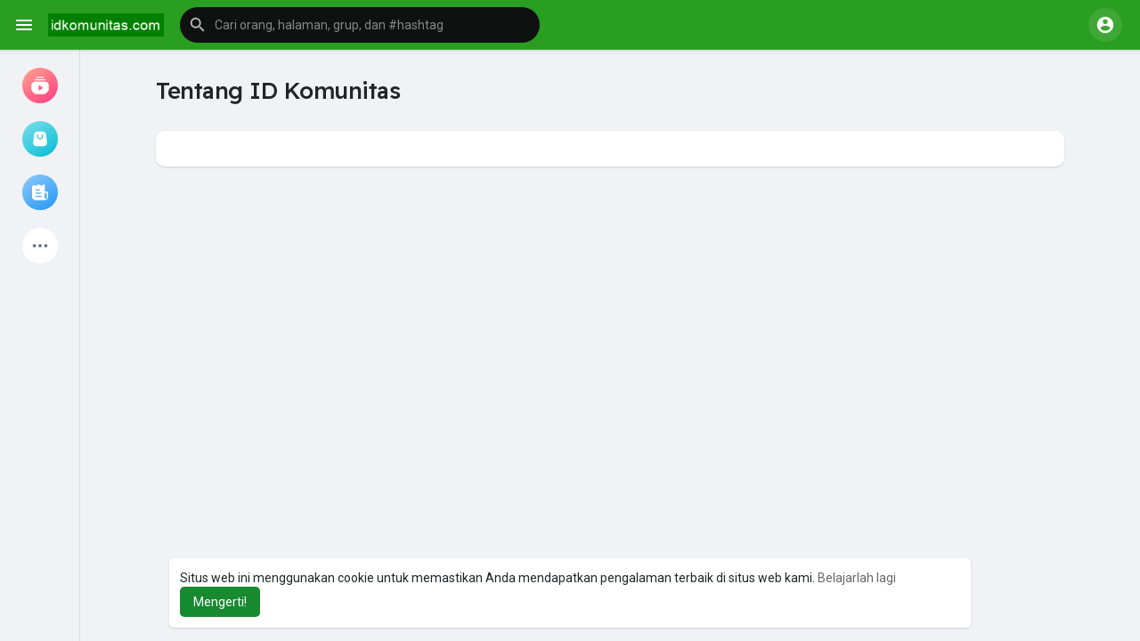

--- FILE ---
content_type: text/html; charset=utf-8
request_url: https://www.google.com/recaptcha/api2/aframe
body_size: 137
content:
<!DOCTYPE HTML><html><head><meta http-equiv="content-type" content="text/html; charset=UTF-8"></head><body><script nonce="54wPuxZy4L3kfM54_ok0iw">/** Anti-fraud and anti-abuse applications only. See google.com/recaptcha */ try{var clients={'sodar':'https://pagead2.googlesyndication.com/pagead/sodar?'};window.addEventListener("message",function(a){try{if(a.source===window.parent){var b=JSON.parse(a.data);var c=clients[b['id']];if(c){var d=document.createElement('img');d.src=c+b['params']+'&rc='+(localStorage.getItem("rc::a")?sessionStorage.getItem("rc::b"):"");window.document.body.appendChild(d);sessionStorage.setItem("rc::e",parseInt(sessionStorage.getItem("rc::e")||0)+1);localStorage.setItem("rc::h",'1769822621954');}}}catch(b){}});window.parent.postMessage("_grecaptcha_ready", "*");}catch(b){}</script></body></html>